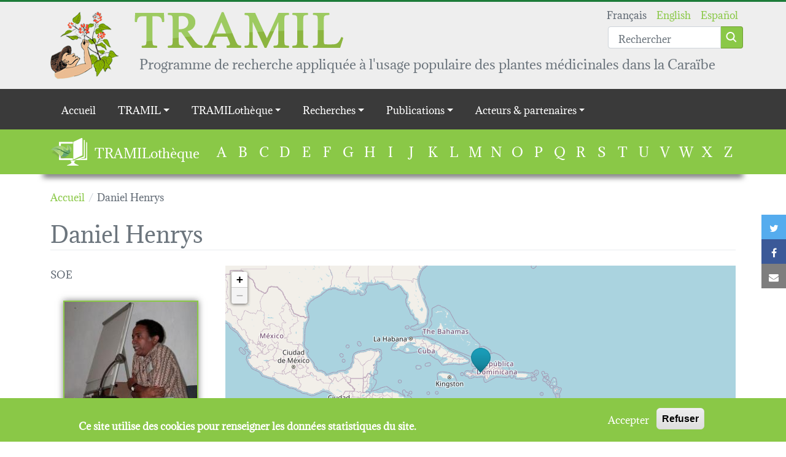

--- FILE ---
content_type: text/html; charset=UTF-8
request_url: https://tramil.net/fr/content/daniel-henrys
body_size: 32350
content:
<!DOCTYPE html>
<html lang="fr" dir="ltr" prefix="og: https://ogp.me/ns#">
  <head>
    <meta charset="utf-8" />
<script>window.dataLayer = window.dataLayer || [];function gtag(){dataLayer.push(arguments)};gtag("js", new Date());gtag("set", "developer_id.dMDhkMT", true);gtag("config", "UA-16765020-2", {"groups":"default","anonymize_ip":true,"page_placeholder":"PLACEHOLDER_page_path","allow_ad_personalization_signals":false});</script>
<link rel="canonical" href="https://tramil.net/fr/content/daniel-henrys" />
<meta property="og:site_name" content="TRAMIL" />
<meta property="og:type" content="article" />
<meta property="og:url" content="https://tramil.net/fr/content/daniel-henrys" />
<meta property="og:title" content="Daniel Henrys" />
<meta name="twitter:card" content="summary_large_image" />
<meta name="twitter:title" content="Daniel Henrys" />
<meta name="twitter:url" content="https://tramil.net/fr/content/daniel-henrys" />
<meta name="Generator" content="Drupal 9 (https://www.drupal.org)" />
<meta name="MobileOptimized" content="width" />
<meta name="HandheldFriendly" content="true" />
<meta name="viewport" content="width=device-width, initial-scale=1.0" />
<script>window.euCookieComplianceLoadScripts = function(category) {var scriptTag = document.createElement("script");scriptTag.src = "\/sites\/default\/files\/google_analytics\/gtag.js";document.body.appendChild(scriptTag);}</script>
<style>div#sliding-popup, div#sliding-popup .eu-cookie-withdraw-banner, .eu-cookie-withdraw-tab {background: #8AC847} div#sliding-popup.eu-cookie-withdraw-wrapper { background: transparent; } #sliding-popup h1, #sliding-popup h2, #sliding-popup h3, #sliding-popup p, #sliding-popup label, #sliding-popup div, .eu-cookie-compliance-more-button, .eu-cookie-compliance-secondary-button, .eu-cookie-withdraw-tab { color: #ffffff;} .eu-cookie-withdraw-tab { border-color: #ffffff;}</style>
<link rel="icon" href="/profiles/tramil/themes/tramil_theme/favicon.ico" type="image/vnd.microsoft.icon" />
<link rel="alternate" hreflang="und" href="https://tramil.net/content/daniel-henrys" />

    <title>Daniel Henrys | TRAMIL</title>
    <link rel="stylesheet" media="all" href="//maxcdn.bootstrapcdn.com/font-awesome/4.7.0/css/font-awesome.min.css" />
<link rel="stylesheet" media="all" href="/sites/default/files/css/css_a1c_IXJmqLiiF5uPx27YweiVuuKxSR4eXKLR31trlxQ.css" />
<link rel="stylesheet" media="all" href="/sites/default/files/css/css_RpRR4dFimjzewTtT0fK-v-XMDFYvY8KLEgbHciuAWkg.css" />

    
  </head>
  <body class="path-node type-tramilien">
        <a href="#main-content" class="visually-hidden focusable skip-link">
      Aller au contenu principal
    </a>
    
      <div class="dialog-off-canvas-main-canvas" data-off-canvas-main-canvas>
    <header role="banner" class="container-fluid header-wrapper main-header">
  <div class="container position-relative py-3">
            
    <section id="block-tramil-theme-branding" class="block block-system block-system-branding-block">
    
        
          <a class='d-flex align-items-start justify-content-start' href="/fr" rel="home">
                <img src="/profiles/tramil/themes/tramil_theme/logo.png" alt="Accueil" />
                    <div class='d-flex flex-column justify-content-start align-items-start ms-4'>
          <img class="d-none d-md-block" src="/profiles/tramil/themes/tramil_theme/medias/tramil_typo.png" />
          <div class="site-slogan">
            Programme de recherche appliquée à l'usage populaire des plantes médicinales dans la Caraïbe
          </div>
        </div>
          </a>
  
  </section>
<div class="language-switcher-and-search-group position-absolute top-0 end-0 d-flex flex-column justify-content-end">
    <section class="language-switcher-language-url block block-language block-language-blocklanguage-interface" id="block-languageswitcher" role="navigation">
    
        
          <ul class="links"><li hreflang="fr" data-drupal-link-system-path="node/50027" class="fr is-active"><a href="/fr/content/daniel-henrys" class="language-link is-active" hreflang="fr" data-drupal-link-system-path="node/50027">Français</a></li><li hreflang="en" data-drupal-link-system-path="node/50027" class="en"><a href="/en/content/daniel-henrys" class="language-link" hreflang="en" data-drupal-link-system-path="node/50027">English</a></li><li hreflang="es" data-drupal-link-system-path="node/50027" class="es"><a href="/es/content/daniel-henrys" class="language-link" hreflang="es" data-drupal-link-system-path="node/50027">Español</a></li></ul>
      </section>

    <section class="views-exposed-form block block-views block-views-exposed-filter-blocksearch-page mt-n3" data-drupal-selector="views-exposed-form-search-page" id="block-search">
    
        
          <form action="/fr/search" method="get" id="views-exposed-form-search-page" accept-charset="UTF-8">
  <div class="js-form-item form-item js-form-type-textfield form-item-search-api-fulltext js-form-item-search-api-fulltext form-no-label">
            <input placeholder="Rechercher" data-drupal-selector="edit-search-api-fulltext" type="text" id="edit-search-api-fulltext" name="search_api_fulltext" value="" size="30" maxlength="128" class="form-text form-control" />

          </div>
<div data-drupal-selector="edit-actions" class="form-actions js-form-wrapper form-wrapper" id="edit-actions"><input class="btn btn-primary button js-form-submit form-submit" data-drupal-selector="edit-submit-search" type="submit" id="edit-submit-search" value="Apply" />
</div>


</form>

      </section>
</div>

  
  </div>
</header>

  <div class="navigation-region">
            <div class="main-menu">
            
  <h2 class="visually-hidden" id="block-tramil-theme-main-menu-menu">Main navigation</h2>
  

        
<div class="container-fluid nav-wrapper">
  <nav class="navbar navbar-expand-lg navbar-dark">
    <div class="container d-lg-none">
      <button class="navbar-toggler ms-auto collapsed" type="button" data-bs-toggle="collapse" data-bs-target="#navbartoggler" aria-controls="navbartoggler" aria-expanded="false" aria-label="Toggle navigation">
        <span class="navbar-toggler-icon"></span>
      </button>
    </div>
    <div class="collapse navbar-collapse" id="navbartoggler">
      <div class="container">
                      <ul class="nav navbar-nav">
                    <li class="nav-item">
                          <a href="/fr" class="nav-link" data-drupal-link-system-path="&lt;front&gt;">Accueil</a>
              </li>
                <li class="nav-item menu-item--expanded dropdown">
                          <span class="nav-link dropdown-toggle" data-bs-toggle="dropdown" aria-expanded="false" aria-haspopup="true">TRAMIL</span>
                        <ul class="dropdown-menu">
                    <li class="dropdown-item">
                          <a href="/fr/content/editorial" class="chevron" data-drupal-link-system-path="node/21230">Éditorial</a>
              </li>
                <li class="dropdown-item">
                          <a href="/fr/content/historique" class="chevron" data-drupal-link-system-path="node/16527">Historique</a>
              </li>
                <li class="dropdown-item">
                          <a href="/fr/content/programme-tramil" class="chevron" data-drupal-link-system-path="node/21227">Programme TRAMIL</a>
              </li>
                <li class="dropdown-item">
                          <a href="/fr/content/carte-interactive" class="chevron" data-drupal-link-system-path="node/49941">Zones concernées (carte)</a>
              </li>
        </ul>
  
              </li>
                <li class="nav-item menu-item--expanded dropdown">
                          <span class="nav-link dropdown-toggle" data-bs-toggle="dropdown" aria-expanded="false" aria-haspopup="true">TRAMILothèque</span>
                        <ul class="dropdown-menu">
                    <li class="dropdown-item">
                          <a href="/fr/content/decouvrir-la-tramilotheque" class="chevron" data-drupal-link-system-path="node/50169">Découvrir</a>
              </li>
                <li class="dropdown-item">
                          <a href="/fr/tramilotheque/a" class="chevron" data-drupal-link-system-path="tramilotheque/a">Les plantes</a>
              </li>
                <li class="dropdown-item">
                          <a href="/fr/content/problemes-sante" class="chevron" data-drupal-link-system-path="node/50317">Les problèmes de santé</a>
              </li>
        </ul>
  
              </li>
                <li class="nav-item menu-item--expanded dropdown">
                          <span class="nav-link dropdown-toggle" data-bs-toggle="dropdown" aria-expanded="false" aria-haspopup="true">Recherches</span>
                        <ul class="dropdown-menu">
                    <li class="dropdown-item">
                          <a href="/fr/content/enquetes-tramil" class="chevron" data-drupal-link-system-path="node/16524">Enquêtes</a>
              </li>
                <li class="dropdown-item">
                          <a href="/fr/content/strategie-tramil-qualite-securite-et-defficacite" class="chevron" data-drupal-link-system-path="node/50375">Stratégie TRAMIL de qualité, sécurité et d&#039;efficacité</a>
              </li>
                <li class="dropdown-item">
                          <a href="/fr/content/travaux-scientifiques-trigs" class="chevron" data-drupal-link-system-path="node/50247">Travaux scientifiques (TRIGS)</a>
              </li>
                <li class="dropdown-item">
                          <a href="/fr/content/ateliers-scientifiques" class="chevron" data-drupal-link-system-path="node/50329">Ateliers scientifiques</a>
              </li>
                <li class="dropdown-item">
                          <a href="/fr/content/ateliers-de-diffusion-tradif" class="chevron" data-drupal-link-system-path="node/50314">Ateliers de diffusion TRADIF</a>
              </li>
        </ul>
  
              </li>
                <li class="nav-item menu-item--expanded dropdown">
                          <span class="nav-link dropdown-toggle" data-bs-toggle="dropdown" aria-expanded="false" aria-haspopup="true">Publications</span>
                        <ul class="dropdown-menu">
                    <li class="dropdown-item">
                          <a href="/fr/content/publications-tramil" class="chevron" data-drupal-link-system-path="node/50326">Publications TRAMIL</a>
              </li>
        </ul>
  
              </li>
                <li class="nav-item menu-item--expanded dropdown">
                          <span class="nav-link dropdown-toggle" data-bs-toggle="dropdown" aria-expanded="false" aria-haspopup="true">Acteurs &amp; partenaires</span>
                        <ul class="dropdown-menu">
                    <li class="dropdown-item">
                          <a href="/fr/content/institutions" class="chevron" data-drupal-link-system-path="node/49944">Institutions</a>
              </li>
                <li class="dropdown-item">
                          <a href="/fr/content/collaborateurs" class="chevron" data-drupal-link-system-path="node/50323">Collaborateurs</a>
              </li>
                <li class="dropdown-item">
                          <a href="/fr/content/liens-utiles" class="chevron" data-drupal-link-system-path="node/50320">Liens utiles</a>
              </li>
        </ul>
  
              </li>
        </ul>
  
      </div>
    </div>
  </nav>
</div>


  </div>
<section class="views-element-container block block-views block-views-blocktramilibrary-block" id="block-tramilibrary">
  <div class="container d-flex flex-lg-row flex-column">
    
          <h2>TRAMILothèque</h2>
        
          <div class="top-form-wrapper"><div class="js-view-dom-id-6b9886a95030f5520872c6d81afa63f15c7b591d55c83d80d3500e41c47fa323">
  
  
  

  
  
  

  <ul>
      <li><a href="/fr/tramilotheque/a">A</a>
          </li>
      <li><a href="/fr/tramilotheque/b">B</a>
          </li>
      <li><a href="/fr/tramilotheque/c">C</a>
          </li>
      <li><a href="/fr/tramilotheque/d">D</a>
          </li>
      <li><a href="/fr/tramilotheque/e">E</a>
          </li>
      <li><a href="/fr/tramilotheque/f">F</a>
          </li>
      <li><a href="/fr/tramilotheque/g">G</a>
          </li>
      <li><a href="/fr/tramilotheque/h">H</a>
          </li>
      <li><a href="/fr/tramilotheque/i">I</a>
          </li>
      <li><a href="/fr/tramilotheque/j">J</a>
          </li>
      <li><a href="/fr/tramilotheque/k">K</a>
          </li>
      <li><a href="/fr/tramilotheque/l">L</a>
          </li>
      <li><a href="/fr/tramilotheque/m">M</a>
          </li>
      <li><a href="/fr/tramilotheque/n">N</a>
          </li>
      <li><a href="/fr/tramilotheque/o">O</a>
          </li>
      <li><a href="/fr/tramilotheque/p">P</a>
          </li>
      <li><a href="/fr/tramilotheque/q">Q</a>
          </li>
      <li><a href="/fr/tramilotheque/r">R</a>
          </li>
      <li><a href="/fr/tramilotheque/s">S</a>
          </li>
      <li><a href="/fr/tramilotheque/t">T</a>
          </li>
      <li><a href="/fr/tramilotheque/u">U</a>
          </li>
      <li><a href="/fr/tramilotheque/v">V</a>
          </li>
      <li><a href="/fr/tramilotheque/w">W</a>
          </li>
      <li><a href="/fr/tramilotheque/x">X</a>
          </li>
      <li><a href="/fr/tramilotheque/z">Z</a>
          </li>
  </ul>

    

  
  

  
  
</div>
</div>

      </div>
</section>

    <section class="links inline social-buttons-links block block-social-simple block-social-simple-block" id="block-socialsimpleblock">
    
        
          <div class="social-buttons"><div class="social-buttons-title"></div><ul class="links"><li class="twitter"><a href="https://twitter.com/intent/tweet/?url=https%3A//tramil.net/content/daniel-henrys&amp;text=Daniel%20Henrys" data-popup-width="600" data-popup-height="300" data-toggle="tooltip" data-placement="top" title="Twitter"><i class="fa fa-twitter"></i><span class="visually-hidden">Twitter</span></a></li><li class="facebook"><a href="https://www.facebook.com/sharer/sharer.php?u=https%3A//tramil.net/content/daniel-henrys" data-popup-width="600" data-popup-height="300" data-toggle="tooltip" data-placement="top" title="Facebook"><i class="fa fa-facebook"></i><span class="visually-hidden">Facebook</span></a></li><li class="mail"><a href="mailto:?body=%0ADaniel%20Henrys%0Ahttps%3A//tramil.net/content/daniel-henrys&amp;subject=Daniel%20Henrys" title="Courriel" data-popup-open="false"><i class="fa fa-envelope"></i><span class="visually-hidden">Courriel</span></a></li></ul>
  </div>
      </section>

  
  </div>


<div class="main-wrapper">
  <div class="container">
    <main role="main" id="main-content">
              <div data-drupal-messages-fallback class="hidden"></div>

    <section id="block-tramil-theme-breadcrumbs" class="block block-system block-system-breadcrumb-block">
    
        
            <nav class="breadcrumb" role="navigation" aria-labelledby="system-breadcrumb">
    <ol itemscope itemtype="http://schema.org/BreadcrumbList">
              <li itemprop="itemListElement" itemscope itemtype="http://schema.org/ListItem">
                      <a itemscope itemtype="http://schema.org/Thing" itemprop="item" href="/fr">
              <span itemprop="name">Accueil</span>
            </a>
                    <meta itemprop="position" content="1" />
        </li>
              <li itemprop="itemListElement" itemscope itemtype="http://schema.org/ListItem">
                      <span itemprop="name">Daniel Henrys</span>
                    <meta itemprop="position" content="2" />
        </li>
          </ol>
  </nav>

      </section>

    <section id="block-tramil-theme-page-title" class="block block-core block-page-title-block">
    
        
          
        <h1>Daniel Henrys</h1>
  

      </section>

    <section id="block-tramil-theme-content" class="block block-system block-system-main-block">
    
        
          

<article role="article" class="node type-tramilien view-mode-full">

  
                
            
            
            
            
                
                
      
    
          
            
            
            
            
                
                
      
    
  
    
<div  class="row">
                  
            
            
            
            
                
                
      
    
          
            
            
            
            
                
                
      
    
  
    
<div  class="col-12 col-md-6 col-lg-3">
                            
                    
                      
        
                    
  
    
<div class="field--name-field-institution field--type-string-long">
        SOE
  </div>

<div class="field--name-field-photo field--type-image">
        



<a href="https://tramil.net/sites/default/files/daniel-h.web_.jpg" title="Daniel Henrys" data-colorbox-gallery="" class="colorbox" data-cbox-img-attrs="{&quot;alt&quot;:&quot;&quot;}"><img src="/sites/default/files/styles/medium/public/daniel-h.web_.jpg?itok=x8gEG7Lx" width="220" height="183" alt="" loading="lazy" />

</a>

  </div>


  </div>

<div  class="col-12 col-md-6 col-lg-9">
                              
        
  
            <div class="map"
             id="map"
             style="height:350px"
             data-map-zoom="4"
             data-geojson='[{"geojson_raw":"\u007B\u0026quot\u003Btype\u0026quot\u003B\u003A\u0026quot\u003BPoint\u0026quot\u003B,\u0026quot\u003Bcoordinates\u0026quot\u003B\u003A\u005B\u002D72.335,18.5392\u005D\u007D", "icon_url":"leaflet-blue-marker.png"}]'
        >Loading map...</div>
      

  </div>


  </div>

<div  class="row">
                  
            
            
            
            
                
                
      
    
                      
        
                                            
        
                      
                      
        
                      
        
  
    
<div  class="col-12 col-lg-6">
                            
  
    
<div class="field--name-field-contributions-tramil field--type-list-string">
            <h2>Contributions TRAMIL</h2>
        <ul>
      <li>Conception</li>
      <li>Diffusion populaire</li>
      <li>Diffusion scientifique</li>
      <li>Enquête</li>
    </ul>
</div>


  </div>

<div  class="col-12 col-lg-6">
      <h2>Ateliers scientifiques</h2><div>
  
  
  

  
  
  

  <div class="item-list">
  
  <ul>

          <li><div class="views-field views-field-view-node"><span class="field-content"><a href="/fr/content/i" hreflang="fr">I. Haïti, Port-au-Prince, <time datetime="00Z">novembre, 1984</time>
</a></span></div></li>
    
  </ul>

</div>

    

  
  

  
  
</div>

  </div>

<div  class="col-12 col-lg-6">
      <h2>Contributions aux images</h2><div class="d-flex flex-wrap">
  
  
  

  
  
  

      <div class="col-3 d-flex p-2 justify-content-center align-items-center views-row"><div class="views-field views-field-field-fichier"><div class="field-content">


    
<a href="https://tramil.net/sites/default/files/img_plant/aloe_veradhaiti.jpg" title="Daniel Henrys              - Haïti" data-colorbox-gallery="gallery-all-L7AON32cNxo" class="colorbox" data-cbox-img-attrs="{&quot;alt&quot;:&quot;&quot;}"><img src="/sites/default/files/styles/thumbnail/public/img_plant/aloe_veradhaiti.jpg?itok=AmE7GYwU" width="95" height="100" alt="" loading="lazy" />

</a>
</div></div></div>
    <div class="col-3 d-flex p-2 justify-content-center align-items-center views-row"><div class="views-field views-field-field-fichier"><div class="field-content">


    
<a href="https://tramil.net/sites/default/files/img_plant/aloe_vera2dhaiti.jpg" title="Daniel Henrys              - Haïti" data-colorbox-gallery="gallery-all-L7AON32cNxo" class="colorbox" data-cbox-img-attrs="{&quot;alt&quot;:&quot;&quot;}"><img src="/sites/default/files/styles/thumbnail/public/img_plant/aloe_vera2dhaiti.jpg?itok=bo-4MTie" width="100" height="99" alt="" loading="lazy" />

</a>
</div></div></div>

    

  
  

  
  
</div>

  </div>


  </div>



</article>

      </section>

  
    </main>
  </div>

  </div>

  <footer role="contentinfo" class="container-fluid footer-wrapper main-footer pb-5 mt-5">
    <div class="container">
                                                                                                                                                                                                                                                                                                                                          <nav role="navigation" aria-labelledby="block-tramil-theme-footer-menu" id="block-tramil-theme-footer" class="navbar">
            
  <h2 class="visually-hidden" id="block-tramil-theme-footer-menu">Footer menu</h2>
  

        

              <ul class="row pt-3 ps-0 w-100">
              <li class="col-12 col-md-6 col-lg-3 mb-4 mb-lg-0">
                  <h2><span>TRAMIL</span></h2>
                        <ul class="p-0">
              <li>
                  <a href="/fr/content/editorial" data-drupal-link-system-path="node/21230">Editorial</a>
              </li>
          <li>
                  <a href="/fr/content/historique" data-drupal-link-system-path="node/16527">Historique</a>
              </li>
          <li>
                  <a href="/fr/content/programme-tramil" data-drupal-link-system-path="node/21227">Objectif du programme</a>
              </li>
          <li>
                  <a href="/fr/content/carte-interactive" data-drupal-link-system-path="node/49941">Zones concernées (carte)</a>
              </li>
        </ul>
  
              </li>
          <li class="col-12 col-md-6 col-lg-3 mb-4 mb-lg-0">
                  <h2><span>Tramilothèque</span></h2>
                        <ul class="p-0">
              <li>
                  <a href="/fr/content/decouvrir-la-tramilotheque" data-drupal-link-system-path="node/50169">Découvrir</a>
              </li>
          <li>
                  <a href="/fr/tramilotheque/a" data-drupal-link-system-path="tramilotheque/a">Les plantes</a>
              </li>
          <li>
                  <a href="/fr/content/problemes-sante" data-drupal-link-system-path="node/50317">Les problèmes de santé</a>
              </li>
        </ul>
  
              </li>
          <li class="col-12 col-md-6 col-lg-3 mb-4 mb-lg-0">
                  <h2><span>Recherches</span></h2>
                        <ul class="p-0">
              <li>
                  <a href="/fr/content/enquetes-tramil" data-drupal-link-system-path="node/16524">Enquêtes</a>
              </li>
          <li>
                  <a href="/fr/content/strategie-tramil-qualite-securite-et-defficacite" data-drupal-link-system-path="node/50375">Stratégie TRAMIL de qualité, sécurité et d&#039;efficacité</a>
              </li>
          <li>
                  <a href="/fr/content/travaux-scientifiques-trigs" data-drupal-link-system-path="node/50247">Travaux scientifiques (TRIGs)</a>
              </li>
          <li>
                  <a href="/fr/content/ateliers-scientifiques" data-drupal-link-system-path="node/50329">Ateliers scientifiques</a>
              </li>
          <li>
                  <a href="/fr/content/publications-tramil" data-drupal-link-system-path="node/50326">Publications TRAMIL</a>
              </li>
          <li>
                  <a href="/fr/content/ateliers-de-diffusion-tradif" data-drupal-link-system-path="node/50314">Ateliers de diffusion TRADIF</a>
              </li>
        </ul>
  
              </li>
          <li class="col-12 col-md-6 col-lg-3 mb-4 mb-lg-0">
                  <h2><span>Acteurs &amp; Partenaires</span></h2>
                        <ul class="p-0">
              <li>
                  <a href="/fr/content/institutions" data-drupal-link-system-path="node/49944">Institutions</a>
              </li>
          <li>
                  <a href="/fr/content/collaborateurs" data-drupal-link-system-path="node/50323">Collaborateurs</a>
              </li>
          <li>
                  <a href="/fr/content/liens-utiles" data-drupal-link-system-path="node/50320">Liens utiles</a>
              </li>
        </ul>
  
              </li>
        </ul>
  

  </nav>

    <section id="block-sp-logos" class="block block-block-content block-block-contentd094eb1a-86e9-4b8e-acad-8191af13f396">
    
          <h2>Soutien</h2>
        
            <div class="d-flex justify-content-center">
    <a href="https://univ-antilles.fr/" target="_blank"><img class="d-inline-block" src="/profiles/tramil/themes/tramil_theme/medias/UA_logoRESERVE.png" /></a>
    <img src="/sites/default/files/inline-images/PNRM_Logo-blanc.png" alt="Logo PNRM" />
    <a href="https://www.endadom.org.do/" target="_blank"><img class="d-inline-block" src="/profiles/tramil/themes/tramil_theme/medias/endacaribe.png" /></a>
    <img src="/sites/default/files/inline-images/interreg_CARAIBES_blanc140.png" alt="Logo InterReg" />
</div>

      </section>
<div class="d-flex justify-content-between top-form-wrapper">
    <section id="block-copyright" class="block block-block-content block-block-contentf6ac055a-1b46-4371-9a15-f6583f75f4c7">
    
        
            © Copyright 2017 TRAMIL tous droits réservés


      </section>
<nav role="navigation" aria-labelledby="block-tramil-theme-account-menu-menu" id="block-tramil-theme-account-menu" class="navbar">
            
  <h2 class="visually-hidden" id="block-tramil-theme-account-menu-menu">User account menu</h2>
  

        
              <ul class="nav navbar-nav">
                    <li class="nav-item">
                          <a href="/fr/contact" class="nav-link" data-drupal-link-system-path="contact">Contact</a>
              </li>
                <li class="nav-item">
                          <a href="/fr/user/login" class="nav-link" data-drupal-link-system-path="user/login">Se connecter</a>
              </li>
                <li class="nav-item">
                          <a href="/content/mentions-legales" class="nav-link">Mentions légales</a>
              </li>
        </ul>
  


  </nav>
</div>

  
    </div>
  </footer>

  </div>

    
    <script type="application/json" data-drupal-selector="drupal-settings-json">{"path":{"baseUrl":"\/","scriptPath":null,"pathPrefix":"fr\/","currentPath":"node\/50027","currentPathIsAdmin":false,"isFront":false,"currentLanguage":"fr"},"pluralDelimiter":"\u0003","suppressDeprecationErrors":true,"colorbox":{"opacity":"0.85","current":"{current} sur {total}","previous":"\u00ab Pr\u00e9c.","next":"Suivant \u00bb","close":"Fermer","maxWidth":"98%","maxHeight":"98%","fixed":true,"mobiledetect":false,"mobiledevicewidth":"480px"},"google_analytics":{"account":"UA-16765020-2","trackOutbound":true,"trackMailto":true,"trackTel":true,"trackDownload":true,"trackDownloadExtensions":"7z|aac|arc|arj|asf|asx|avi|bin|csv|doc(x|m)?|dot(x|m)?|exe|flv|gif|gz|gzip|hqx|jar|jpe?g|js|mp(2|3|4|e?g)|mov(ie)?|msi|msp|pdf|phps|png|ppt(x|m)?|pot(x|m)?|pps(x|m)?|ppam|sld(x|m)?|thmx|qtm?|ra(m|r)?|sea|sit|tar|tgz|torrent|txt|wav|wma|wmv|wpd|xls(x|m|b)?|xlt(x|m)|xlam|xml|z|zip","trackColorbox":true},"eu_cookie_compliance":{"cookie_policy_version":"1.0.0","popup_enabled":true,"popup_agreed_enabled":false,"popup_hide_agreed":false,"popup_clicking_confirmation":false,"popup_scrolling_confirmation":false,"popup_html_info":"\u003Cdiv role=\u0022alertdialog\u0022 aria-labelledby=\u0022popup-text\u0022  class=\u0022eu-cookie-compliance-banner eu-cookie-compliance-banner-info eu-cookie-compliance-banner--opt-in\u0022\u003E\n  \u003Cdiv class=\u0022popup-content info eu-cookie-compliance-content\u0022\u003E\n    \u003Cdiv id=\u0022popup-text\u0022 class=\u0022eu-cookie-compliance-message\u0022\u003E\n      \u003Ch2\u003ECe site utilise des cookies pour renseigner les donn\u00e9es statistiques du site.\u003C\/h2\u003E\n\n          \u003C\/div\u003E\n\n    \n    \u003Cdiv id=\u0022popup-buttons\u0022 class=\u0022eu-cookie-compliance-buttons\u0022\u003E\n      \u003Cbutton type=\u0022button\u0022 class=\u0022agree-button eu-cookie-compliance-secondary-button\u0022\u003EAccepter\u003C\/button\u003E\n              \u003Cbutton type=\u0022button\u0022 class=\u0022decline-button eu-cookie-compliance-default-button\u0022\u003ERefuser\u003C\/button\u003E\n          \u003C\/div\u003E\n  \u003C\/div\u003E\n\u003C\/div\u003E","use_mobile_message":false,"mobile_popup_html_info":"\u003Cdiv role=\u0022alertdialog\u0022 aria-labelledby=\u0022popup-text\u0022  class=\u0022eu-cookie-compliance-banner eu-cookie-compliance-banner-info eu-cookie-compliance-banner--opt-in\u0022\u003E\n  \u003Cdiv class=\u0022popup-content info eu-cookie-compliance-content\u0022\u003E\n    \u003Cdiv id=\u0022popup-text\u0022 class=\u0022eu-cookie-compliance-message\u0022\u003E\n      \n          \u003C\/div\u003E\n\n    \n    \u003Cdiv id=\u0022popup-buttons\u0022 class=\u0022eu-cookie-compliance-buttons\u0022\u003E\n      \u003Cbutton type=\u0022button\u0022 class=\u0022agree-button eu-cookie-compliance-secondary-button\u0022\u003EAccepter\u003C\/button\u003E\n              \u003Cbutton type=\u0022button\u0022 class=\u0022decline-button eu-cookie-compliance-default-button\u0022\u003ERefuser\u003C\/button\u003E\n          \u003C\/div\u003E\n  \u003C\/div\u003E\n\u003C\/div\u003E","mobile_breakpoint":768,"popup_html_agreed":false,"popup_use_bare_css":false,"popup_height":"auto","popup_width":"100%","popup_delay":1000,"popup_link":"\/fr","popup_link_new_window":false,"popup_position":false,"fixed_top_position":true,"popup_language":"fr","store_consent":false,"better_support_for_screen_readers":false,"cookie_name":"","reload_page":false,"domain":"","domain_all_sites":false,"popup_eu_only_js":false,"cookie_lifetime":100,"cookie_session":0,"set_cookie_session_zero_on_disagree":0,"disagree_do_not_show_popup":false,"method":"opt_in","automatic_cookies_removal":false,"allowed_cookies":"","withdraw_markup":"\u003Cbutton type=\u0022button\u0022 class=\u0022eu-cookie-withdraw-tab\u0022\u003EParam\u00e8tres de confidentialit\u00e9\u003C\/button\u003E\n\u003Cdiv role=\u0022alertdialog\u0022 aria-labelledby=\u0022popup-text\u0022 class=\u0022eu-cookie-withdraw-banner\u0022\u003E\n  \u003Cdiv class=\u0022popup-content info eu-cookie-compliance-content\u0022\u003E\n    \u003Cdiv id=\u0022popup-text\u0022 class=\u0022eu-cookie-compliance-message\u0022\u003E\n      \u003Ch2\u003ECe site utilise des cookies pour renseigner les donn\u00e9es statistiques du site.\u003C\/h2\u003E\n\u003Cp\u003EVous avez consenti \u00e0 l\u0027ajout de cookies.\u003C\/p\u003E\n\n    \u003C\/div\u003E\n    \u003Cdiv id=\u0022popup-buttons\u0022 class=\u0022eu-cookie-compliance-buttons\u0022\u003E\n      \u003Cbutton type=\u0022button\u0022 class=\u0022eu-cookie-withdraw-button\u0022\u003ERetirer le consentement\u003C\/button\u003E\n    \u003C\/div\u003E\n  \u003C\/div\u003E\n\u003C\/div\u003E","withdraw_enabled":true,"reload_options":0,"reload_routes_list":"","withdraw_button_on_info_popup":false,"cookie_categories":[],"cookie_categories_details":[],"enable_save_preferences_button":true,"cookie_value_disagreed":"0","cookie_value_agreed_show_thank_you":"1","cookie_value_agreed":"2","containing_element":"body","settings_tab_enabled":false,"open_by_default":true},"field_group":{"html_element":{"mode":"default","context":"view","settings":{"classes":"col-12 col-md-6 col-lg-3","show_empty_fields":false,"id":"","element":"div","show_label":false,"label_element":"h3","label_element_classes":"","attributes":"","effect":"none","speed":"fast"}}},"ajaxTrustedUrl":{"\/fr\/search":true},"user":{"uid":0,"permissionsHash":"fd60f888faeab341e4686c109b206b568d92878c39efc1dfe955ab3661ac6783"}}</script>
<script src="/sites/default/files/js/js_mdNDO38vI_bZT2eZa1AnOVbq6V3VdaJDu-VNwas5O0U.js"></script>
<script src="/modules/contrib/eu_cookie_compliance/js/eu_cookie_compliance.js?v=1.19" defer></script>
<script src="/sites/default/files/js/js_QG3R_vSh3EIGUqC9Rt4s2fH3SVeg1twX8cbUho3RIq8.js"></script>

  </body>
</html>


--- FILE ---
content_type: text/javascript
request_url: https://tramil.net/sites/default/files/js/js_QG3R_vSh3EIGUqC9Rt4s2fH3SVeg1twX8cbUho3RIq8.js
body_size: 625
content:
/**
 * @file
 * Provides the functionality to the social links buttons.
 */

(function ($) {
  'use strict';
  Drupal.behaviors.social_simple = {
    attach: function (context, settings) {
      $('.social-buttons-links a', context).once('social-buttons-link').each(function () {
        if ($(window).width() > 500) {
          $(this, context).on('click', function (e) {
            var h = $(this).data("popup-height"),
                w = $(this).data("popup-width"),
                open_popup = typeof $(this).data('popup-open') !== "undefined" ? $(this).data('popup-open') : true;

            if (open_popup === false) {
              // If the popup is not necessary no need to continue.
              return;
            }

            e.preventDefault();
            var dualScreenLeft = window.screenLeft != undefined ? window.screenLeft : screen.left;
            var dualScreenTop = window.screenTop != undefined ? window.screenTop : screen.top;

            var width = window.innerWidth ? window.innerWidth : document.documentElement.clientWidth ? document.documentElement.clientWidth : screen.width;
            var height = window.innerHeight ? window.innerHeight : document.documentElement.clientHeight ? document.documentElement.clientHeight : screen.height;

            var left = ((width / 2) - (w / 2)) + dualScreenLeft;
            var top = ((height / 2) - (h / 2)) + dualScreenTop;

            window.open(
                $(this).attr("href"),
                "share",
                "top=" + top + ",left=" + left + ",width=" + w + ",height=" + h
            );
          });
        }
      });
    }
  }

}(jQuery));
;
